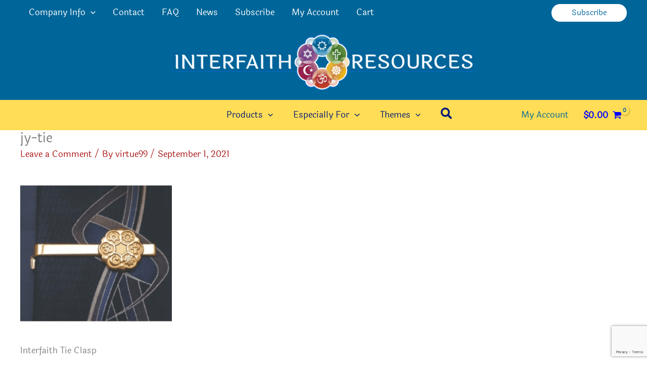

--- FILE ---
content_type: text/html; charset=utf-8
request_url: https://www.google.com/recaptcha/api2/anchor?ar=1&k=6Lc8RJMfAAAAAC6YE3ecUB6c2bn8cYB6KgKFMmLm&co=aHR0cHM6Ly9pbnRlcmZhaXRocmVzb3VyY2VzLmNvbTo0NDM.&hl=en&v=PoyoqOPhxBO7pBk68S4YbpHZ&size=invisible&anchor-ms=20000&execute-ms=30000&cb=mlblmvua3lbb
body_size: 48821
content:
<!DOCTYPE HTML><html dir="ltr" lang="en"><head><meta http-equiv="Content-Type" content="text/html; charset=UTF-8">
<meta http-equiv="X-UA-Compatible" content="IE=edge">
<title>reCAPTCHA</title>
<style type="text/css">
/* cyrillic-ext */
@font-face {
  font-family: 'Roboto';
  font-style: normal;
  font-weight: 400;
  font-stretch: 100%;
  src: url(//fonts.gstatic.com/s/roboto/v48/KFO7CnqEu92Fr1ME7kSn66aGLdTylUAMa3GUBHMdazTgWw.woff2) format('woff2');
  unicode-range: U+0460-052F, U+1C80-1C8A, U+20B4, U+2DE0-2DFF, U+A640-A69F, U+FE2E-FE2F;
}
/* cyrillic */
@font-face {
  font-family: 'Roboto';
  font-style: normal;
  font-weight: 400;
  font-stretch: 100%;
  src: url(//fonts.gstatic.com/s/roboto/v48/KFO7CnqEu92Fr1ME7kSn66aGLdTylUAMa3iUBHMdazTgWw.woff2) format('woff2');
  unicode-range: U+0301, U+0400-045F, U+0490-0491, U+04B0-04B1, U+2116;
}
/* greek-ext */
@font-face {
  font-family: 'Roboto';
  font-style: normal;
  font-weight: 400;
  font-stretch: 100%;
  src: url(//fonts.gstatic.com/s/roboto/v48/KFO7CnqEu92Fr1ME7kSn66aGLdTylUAMa3CUBHMdazTgWw.woff2) format('woff2');
  unicode-range: U+1F00-1FFF;
}
/* greek */
@font-face {
  font-family: 'Roboto';
  font-style: normal;
  font-weight: 400;
  font-stretch: 100%;
  src: url(//fonts.gstatic.com/s/roboto/v48/KFO7CnqEu92Fr1ME7kSn66aGLdTylUAMa3-UBHMdazTgWw.woff2) format('woff2');
  unicode-range: U+0370-0377, U+037A-037F, U+0384-038A, U+038C, U+038E-03A1, U+03A3-03FF;
}
/* math */
@font-face {
  font-family: 'Roboto';
  font-style: normal;
  font-weight: 400;
  font-stretch: 100%;
  src: url(//fonts.gstatic.com/s/roboto/v48/KFO7CnqEu92Fr1ME7kSn66aGLdTylUAMawCUBHMdazTgWw.woff2) format('woff2');
  unicode-range: U+0302-0303, U+0305, U+0307-0308, U+0310, U+0312, U+0315, U+031A, U+0326-0327, U+032C, U+032F-0330, U+0332-0333, U+0338, U+033A, U+0346, U+034D, U+0391-03A1, U+03A3-03A9, U+03B1-03C9, U+03D1, U+03D5-03D6, U+03F0-03F1, U+03F4-03F5, U+2016-2017, U+2034-2038, U+203C, U+2040, U+2043, U+2047, U+2050, U+2057, U+205F, U+2070-2071, U+2074-208E, U+2090-209C, U+20D0-20DC, U+20E1, U+20E5-20EF, U+2100-2112, U+2114-2115, U+2117-2121, U+2123-214F, U+2190, U+2192, U+2194-21AE, U+21B0-21E5, U+21F1-21F2, U+21F4-2211, U+2213-2214, U+2216-22FF, U+2308-230B, U+2310, U+2319, U+231C-2321, U+2336-237A, U+237C, U+2395, U+239B-23B7, U+23D0, U+23DC-23E1, U+2474-2475, U+25AF, U+25B3, U+25B7, U+25BD, U+25C1, U+25CA, U+25CC, U+25FB, U+266D-266F, U+27C0-27FF, U+2900-2AFF, U+2B0E-2B11, U+2B30-2B4C, U+2BFE, U+3030, U+FF5B, U+FF5D, U+1D400-1D7FF, U+1EE00-1EEFF;
}
/* symbols */
@font-face {
  font-family: 'Roboto';
  font-style: normal;
  font-weight: 400;
  font-stretch: 100%;
  src: url(//fonts.gstatic.com/s/roboto/v48/KFO7CnqEu92Fr1ME7kSn66aGLdTylUAMaxKUBHMdazTgWw.woff2) format('woff2');
  unicode-range: U+0001-000C, U+000E-001F, U+007F-009F, U+20DD-20E0, U+20E2-20E4, U+2150-218F, U+2190, U+2192, U+2194-2199, U+21AF, U+21E6-21F0, U+21F3, U+2218-2219, U+2299, U+22C4-22C6, U+2300-243F, U+2440-244A, U+2460-24FF, U+25A0-27BF, U+2800-28FF, U+2921-2922, U+2981, U+29BF, U+29EB, U+2B00-2BFF, U+4DC0-4DFF, U+FFF9-FFFB, U+10140-1018E, U+10190-1019C, U+101A0, U+101D0-101FD, U+102E0-102FB, U+10E60-10E7E, U+1D2C0-1D2D3, U+1D2E0-1D37F, U+1F000-1F0FF, U+1F100-1F1AD, U+1F1E6-1F1FF, U+1F30D-1F30F, U+1F315, U+1F31C, U+1F31E, U+1F320-1F32C, U+1F336, U+1F378, U+1F37D, U+1F382, U+1F393-1F39F, U+1F3A7-1F3A8, U+1F3AC-1F3AF, U+1F3C2, U+1F3C4-1F3C6, U+1F3CA-1F3CE, U+1F3D4-1F3E0, U+1F3ED, U+1F3F1-1F3F3, U+1F3F5-1F3F7, U+1F408, U+1F415, U+1F41F, U+1F426, U+1F43F, U+1F441-1F442, U+1F444, U+1F446-1F449, U+1F44C-1F44E, U+1F453, U+1F46A, U+1F47D, U+1F4A3, U+1F4B0, U+1F4B3, U+1F4B9, U+1F4BB, U+1F4BF, U+1F4C8-1F4CB, U+1F4D6, U+1F4DA, U+1F4DF, U+1F4E3-1F4E6, U+1F4EA-1F4ED, U+1F4F7, U+1F4F9-1F4FB, U+1F4FD-1F4FE, U+1F503, U+1F507-1F50B, U+1F50D, U+1F512-1F513, U+1F53E-1F54A, U+1F54F-1F5FA, U+1F610, U+1F650-1F67F, U+1F687, U+1F68D, U+1F691, U+1F694, U+1F698, U+1F6AD, U+1F6B2, U+1F6B9-1F6BA, U+1F6BC, U+1F6C6-1F6CF, U+1F6D3-1F6D7, U+1F6E0-1F6EA, U+1F6F0-1F6F3, U+1F6F7-1F6FC, U+1F700-1F7FF, U+1F800-1F80B, U+1F810-1F847, U+1F850-1F859, U+1F860-1F887, U+1F890-1F8AD, U+1F8B0-1F8BB, U+1F8C0-1F8C1, U+1F900-1F90B, U+1F93B, U+1F946, U+1F984, U+1F996, U+1F9E9, U+1FA00-1FA6F, U+1FA70-1FA7C, U+1FA80-1FA89, U+1FA8F-1FAC6, U+1FACE-1FADC, U+1FADF-1FAE9, U+1FAF0-1FAF8, U+1FB00-1FBFF;
}
/* vietnamese */
@font-face {
  font-family: 'Roboto';
  font-style: normal;
  font-weight: 400;
  font-stretch: 100%;
  src: url(//fonts.gstatic.com/s/roboto/v48/KFO7CnqEu92Fr1ME7kSn66aGLdTylUAMa3OUBHMdazTgWw.woff2) format('woff2');
  unicode-range: U+0102-0103, U+0110-0111, U+0128-0129, U+0168-0169, U+01A0-01A1, U+01AF-01B0, U+0300-0301, U+0303-0304, U+0308-0309, U+0323, U+0329, U+1EA0-1EF9, U+20AB;
}
/* latin-ext */
@font-face {
  font-family: 'Roboto';
  font-style: normal;
  font-weight: 400;
  font-stretch: 100%;
  src: url(//fonts.gstatic.com/s/roboto/v48/KFO7CnqEu92Fr1ME7kSn66aGLdTylUAMa3KUBHMdazTgWw.woff2) format('woff2');
  unicode-range: U+0100-02BA, U+02BD-02C5, U+02C7-02CC, U+02CE-02D7, U+02DD-02FF, U+0304, U+0308, U+0329, U+1D00-1DBF, U+1E00-1E9F, U+1EF2-1EFF, U+2020, U+20A0-20AB, U+20AD-20C0, U+2113, U+2C60-2C7F, U+A720-A7FF;
}
/* latin */
@font-face {
  font-family: 'Roboto';
  font-style: normal;
  font-weight: 400;
  font-stretch: 100%;
  src: url(//fonts.gstatic.com/s/roboto/v48/KFO7CnqEu92Fr1ME7kSn66aGLdTylUAMa3yUBHMdazQ.woff2) format('woff2');
  unicode-range: U+0000-00FF, U+0131, U+0152-0153, U+02BB-02BC, U+02C6, U+02DA, U+02DC, U+0304, U+0308, U+0329, U+2000-206F, U+20AC, U+2122, U+2191, U+2193, U+2212, U+2215, U+FEFF, U+FFFD;
}
/* cyrillic-ext */
@font-face {
  font-family: 'Roboto';
  font-style: normal;
  font-weight: 500;
  font-stretch: 100%;
  src: url(//fonts.gstatic.com/s/roboto/v48/KFO7CnqEu92Fr1ME7kSn66aGLdTylUAMa3GUBHMdazTgWw.woff2) format('woff2');
  unicode-range: U+0460-052F, U+1C80-1C8A, U+20B4, U+2DE0-2DFF, U+A640-A69F, U+FE2E-FE2F;
}
/* cyrillic */
@font-face {
  font-family: 'Roboto';
  font-style: normal;
  font-weight: 500;
  font-stretch: 100%;
  src: url(//fonts.gstatic.com/s/roboto/v48/KFO7CnqEu92Fr1ME7kSn66aGLdTylUAMa3iUBHMdazTgWw.woff2) format('woff2');
  unicode-range: U+0301, U+0400-045F, U+0490-0491, U+04B0-04B1, U+2116;
}
/* greek-ext */
@font-face {
  font-family: 'Roboto';
  font-style: normal;
  font-weight: 500;
  font-stretch: 100%;
  src: url(//fonts.gstatic.com/s/roboto/v48/KFO7CnqEu92Fr1ME7kSn66aGLdTylUAMa3CUBHMdazTgWw.woff2) format('woff2');
  unicode-range: U+1F00-1FFF;
}
/* greek */
@font-face {
  font-family: 'Roboto';
  font-style: normal;
  font-weight: 500;
  font-stretch: 100%;
  src: url(//fonts.gstatic.com/s/roboto/v48/KFO7CnqEu92Fr1ME7kSn66aGLdTylUAMa3-UBHMdazTgWw.woff2) format('woff2');
  unicode-range: U+0370-0377, U+037A-037F, U+0384-038A, U+038C, U+038E-03A1, U+03A3-03FF;
}
/* math */
@font-face {
  font-family: 'Roboto';
  font-style: normal;
  font-weight: 500;
  font-stretch: 100%;
  src: url(//fonts.gstatic.com/s/roboto/v48/KFO7CnqEu92Fr1ME7kSn66aGLdTylUAMawCUBHMdazTgWw.woff2) format('woff2');
  unicode-range: U+0302-0303, U+0305, U+0307-0308, U+0310, U+0312, U+0315, U+031A, U+0326-0327, U+032C, U+032F-0330, U+0332-0333, U+0338, U+033A, U+0346, U+034D, U+0391-03A1, U+03A3-03A9, U+03B1-03C9, U+03D1, U+03D5-03D6, U+03F0-03F1, U+03F4-03F5, U+2016-2017, U+2034-2038, U+203C, U+2040, U+2043, U+2047, U+2050, U+2057, U+205F, U+2070-2071, U+2074-208E, U+2090-209C, U+20D0-20DC, U+20E1, U+20E5-20EF, U+2100-2112, U+2114-2115, U+2117-2121, U+2123-214F, U+2190, U+2192, U+2194-21AE, U+21B0-21E5, U+21F1-21F2, U+21F4-2211, U+2213-2214, U+2216-22FF, U+2308-230B, U+2310, U+2319, U+231C-2321, U+2336-237A, U+237C, U+2395, U+239B-23B7, U+23D0, U+23DC-23E1, U+2474-2475, U+25AF, U+25B3, U+25B7, U+25BD, U+25C1, U+25CA, U+25CC, U+25FB, U+266D-266F, U+27C0-27FF, U+2900-2AFF, U+2B0E-2B11, U+2B30-2B4C, U+2BFE, U+3030, U+FF5B, U+FF5D, U+1D400-1D7FF, U+1EE00-1EEFF;
}
/* symbols */
@font-face {
  font-family: 'Roboto';
  font-style: normal;
  font-weight: 500;
  font-stretch: 100%;
  src: url(//fonts.gstatic.com/s/roboto/v48/KFO7CnqEu92Fr1ME7kSn66aGLdTylUAMaxKUBHMdazTgWw.woff2) format('woff2');
  unicode-range: U+0001-000C, U+000E-001F, U+007F-009F, U+20DD-20E0, U+20E2-20E4, U+2150-218F, U+2190, U+2192, U+2194-2199, U+21AF, U+21E6-21F0, U+21F3, U+2218-2219, U+2299, U+22C4-22C6, U+2300-243F, U+2440-244A, U+2460-24FF, U+25A0-27BF, U+2800-28FF, U+2921-2922, U+2981, U+29BF, U+29EB, U+2B00-2BFF, U+4DC0-4DFF, U+FFF9-FFFB, U+10140-1018E, U+10190-1019C, U+101A0, U+101D0-101FD, U+102E0-102FB, U+10E60-10E7E, U+1D2C0-1D2D3, U+1D2E0-1D37F, U+1F000-1F0FF, U+1F100-1F1AD, U+1F1E6-1F1FF, U+1F30D-1F30F, U+1F315, U+1F31C, U+1F31E, U+1F320-1F32C, U+1F336, U+1F378, U+1F37D, U+1F382, U+1F393-1F39F, U+1F3A7-1F3A8, U+1F3AC-1F3AF, U+1F3C2, U+1F3C4-1F3C6, U+1F3CA-1F3CE, U+1F3D4-1F3E0, U+1F3ED, U+1F3F1-1F3F3, U+1F3F5-1F3F7, U+1F408, U+1F415, U+1F41F, U+1F426, U+1F43F, U+1F441-1F442, U+1F444, U+1F446-1F449, U+1F44C-1F44E, U+1F453, U+1F46A, U+1F47D, U+1F4A3, U+1F4B0, U+1F4B3, U+1F4B9, U+1F4BB, U+1F4BF, U+1F4C8-1F4CB, U+1F4D6, U+1F4DA, U+1F4DF, U+1F4E3-1F4E6, U+1F4EA-1F4ED, U+1F4F7, U+1F4F9-1F4FB, U+1F4FD-1F4FE, U+1F503, U+1F507-1F50B, U+1F50D, U+1F512-1F513, U+1F53E-1F54A, U+1F54F-1F5FA, U+1F610, U+1F650-1F67F, U+1F687, U+1F68D, U+1F691, U+1F694, U+1F698, U+1F6AD, U+1F6B2, U+1F6B9-1F6BA, U+1F6BC, U+1F6C6-1F6CF, U+1F6D3-1F6D7, U+1F6E0-1F6EA, U+1F6F0-1F6F3, U+1F6F7-1F6FC, U+1F700-1F7FF, U+1F800-1F80B, U+1F810-1F847, U+1F850-1F859, U+1F860-1F887, U+1F890-1F8AD, U+1F8B0-1F8BB, U+1F8C0-1F8C1, U+1F900-1F90B, U+1F93B, U+1F946, U+1F984, U+1F996, U+1F9E9, U+1FA00-1FA6F, U+1FA70-1FA7C, U+1FA80-1FA89, U+1FA8F-1FAC6, U+1FACE-1FADC, U+1FADF-1FAE9, U+1FAF0-1FAF8, U+1FB00-1FBFF;
}
/* vietnamese */
@font-face {
  font-family: 'Roboto';
  font-style: normal;
  font-weight: 500;
  font-stretch: 100%;
  src: url(//fonts.gstatic.com/s/roboto/v48/KFO7CnqEu92Fr1ME7kSn66aGLdTylUAMa3OUBHMdazTgWw.woff2) format('woff2');
  unicode-range: U+0102-0103, U+0110-0111, U+0128-0129, U+0168-0169, U+01A0-01A1, U+01AF-01B0, U+0300-0301, U+0303-0304, U+0308-0309, U+0323, U+0329, U+1EA0-1EF9, U+20AB;
}
/* latin-ext */
@font-face {
  font-family: 'Roboto';
  font-style: normal;
  font-weight: 500;
  font-stretch: 100%;
  src: url(//fonts.gstatic.com/s/roboto/v48/KFO7CnqEu92Fr1ME7kSn66aGLdTylUAMa3KUBHMdazTgWw.woff2) format('woff2');
  unicode-range: U+0100-02BA, U+02BD-02C5, U+02C7-02CC, U+02CE-02D7, U+02DD-02FF, U+0304, U+0308, U+0329, U+1D00-1DBF, U+1E00-1E9F, U+1EF2-1EFF, U+2020, U+20A0-20AB, U+20AD-20C0, U+2113, U+2C60-2C7F, U+A720-A7FF;
}
/* latin */
@font-face {
  font-family: 'Roboto';
  font-style: normal;
  font-weight: 500;
  font-stretch: 100%;
  src: url(//fonts.gstatic.com/s/roboto/v48/KFO7CnqEu92Fr1ME7kSn66aGLdTylUAMa3yUBHMdazQ.woff2) format('woff2');
  unicode-range: U+0000-00FF, U+0131, U+0152-0153, U+02BB-02BC, U+02C6, U+02DA, U+02DC, U+0304, U+0308, U+0329, U+2000-206F, U+20AC, U+2122, U+2191, U+2193, U+2212, U+2215, U+FEFF, U+FFFD;
}
/* cyrillic-ext */
@font-face {
  font-family: 'Roboto';
  font-style: normal;
  font-weight: 900;
  font-stretch: 100%;
  src: url(//fonts.gstatic.com/s/roboto/v48/KFO7CnqEu92Fr1ME7kSn66aGLdTylUAMa3GUBHMdazTgWw.woff2) format('woff2');
  unicode-range: U+0460-052F, U+1C80-1C8A, U+20B4, U+2DE0-2DFF, U+A640-A69F, U+FE2E-FE2F;
}
/* cyrillic */
@font-face {
  font-family: 'Roboto';
  font-style: normal;
  font-weight: 900;
  font-stretch: 100%;
  src: url(//fonts.gstatic.com/s/roboto/v48/KFO7CnqEu92Fr1ME7kSn66aGLdTylUAMa3iUBHMdazTgWw.woff2) format('woff2');
  unicode-range: U+0301, U+0400-045F, U+0490-0491, U+04B0-04B1, U+2116;
}
/* greek-ext */
@font-face {
  font-family: 'Roboto';
  font-style: normal;
  font-weight: 900;
  font-stretch: 100%;
  src: url(//fonts.gstatic.com/s/roboto/v48/KFO7CnqEu92Fr1ME7kSn66aGLdTylUAMa3CUBHMdazTgWw.woff2) format('woff2');
  unicode-range: U+1F00-1FFF;
}
/* greek */
@font-face {
  font-family: 'Roboto';
  font-style: normal;
  font-weight: 900;
  font-stretch: 100%;
  src: url(//fonts.gstatic.com/s/roboto/v48/KFO7CnqEu92Fr1ME7kSn66aGLdTylUAMa3-UBHMdazTgWw.woff2) format('woff2');
  unicode-range: U+0370-0377, U+037A-037F, U+0384-038A, U+038C, U+038E-03A1, U+03A3-03FF;
}
/* math */
@font-face {
  font-family: 'Roboto';
  font-style: normal;
  font-weight: 900;
  font-stretch: 100%;
  src: url(//fonts.gstatic.com/s/roboto/v48/KFO7CnqEu92Fr1ME7kSn66aGLdTylUAMawCUBHMdazTgWw.woff2) format('woff2');
  unicode-range: U+0302-0303, U+0305, U+0307-0308, U+0310, U+0312, U+0315, U+031A, U+0326-0327, U+032C, U+032F-0330, U+0332-0333, U+0338, U+033A, U+0346, U+034D, U+0391-03A1, U+03A3-03A9, U+03B1-03C9, U+03D1, U+03D5-03D6, U+03F0-03F1, U+03F4-03F5, U+2016-2017, U+2034-2038, U+203C, U+2040, U+2043, U+2047, U+2050, U+2057, U+205F, U+2070-2071, U+2074-208E, U+2090-209C, U+20D0-20DC, U+20E1, U+20E5-20EF, U+2100-2112, U+2114-2115, U+2117-2121, U+2123-214F, U+2190, U+2192, U+2194-21AE, U+21B0-21E5, U+21F1-21F2, U+21F4-2211, U+2213-2214, U+2216-22FF, U+2308-230B, U+2310, U+2319, U+231C-2321, U+2336-237A, U+237C, U+2395, U+239B-23B7, U+23D0, U+23DC-23E1, U+2474-2475, U+25AF, U+25B3, U+25B7, U+25BD, U+25C1, U+25CA, U+25CC, U+25FB, U+266D-266F, U+27C0-27FF, U+2900-2AFF, U+2B0E-2B11, U+2B30-2B4C, U+2BFE, U+3030, U+FF5B, U+FF5D, U+1D400-1D7FF, U+1EE00-1EEFF;
}
/* symbols */
@font-face {
  font-family: 'Roboto';
  font-style: normal;
  font-weight: 900;
  font-stretch: 100%;
  src: url(//fonts.gstatic.com/s/roboto/v48/KFO7CnqEu92Fr1ME7kSn66aGLdTylUAMaxKUBHMdazTgWw.woff2) format('woff2');
  unicode-range: U+0001-000C, U+000E-001F, U+007F-009F, U+20DD-20E0, U+20E2-20E4, U+2150-218F, U+2190, U+2192, U+2194-2199, U+21AF, U+21E6-21F0, U+21F3, U+2218-2219, U+2299, U+22C4-22C6, U+2300-243F, U+2440-244A, U+2460-24FF, U+25A0-27BF, U+2800-28FF, U+2921-2922, U+2981, U+29BF, U+29EB, U+2B00-2BFF, U+4DC0-4DFF, U+FFF9-FFFB, U+10140-1018E, U+10190-1019C, U+101A0, U+101D0-101FD, U+102E0-102FB, U+10E60-10E7E, U+1D2C0-1D2D3, U+1D2E0-1D37F, U+1F000-1F0FF, U+1F100-1F1AD, U+1F1E6-1F1FF, U+1F30D-1F30F, U+1F315, U+1F31C, U+1F31E, U+1F320-1F32C, U+1F336, U+1F378, U+1F37D, U+1F382, U+1F393-1F39F, U+1F3A7-1F3A8, U+1F3AC-1F3AF, U+1F3C2, U+1F3C4-1F3C6, U+1F3CA-1F3CE, U+1F3D4-1F3E0, U+1F3ED, U+1F3F1-1F3F3, U+1F3F5-1F3F7, U+1F408, U+1F415, U+1F41F, U+1F426, U+1F43F, U+1F441-1F442, U+1F444, U+1F446-1F449, U+1F44C-1F44E, U+1F453, U+1F46A, U+1F47D, U+1F4A3, U+1F4B0, U+1F4B3, U+1F4B9, U+1F4BB, U+1F4BF, U+1F4C8-1F4CB, U+1F4D6, U+1F4DA, U+1F4DF, U+1F4E3-1F4E6, U+1F4EA-1F4ED, U+1F4F7, U+1F4F9-1F4FB, U+1F4FD-1F4FE, U+1F503, U+1F507-1F50B, U+1F50D, U+1F512-1F513, U+1F53E-1F54A, U+1F54F-1F5FA, U+1F610, U+1F650-1F67F, U+1F687, U+1F68D, U+1F691, U+1F694, U+1F698, U+1F6AD, U+1F6B2, U+1F6B9-1F6BA, U+1F6BC, U+1F6C6-1F6CF, U+1F6D3-1F6D7, U+1F6E0-1F6EA, U+1F6F0-1F6F3, U+1F6F7-1F6FC, U+1F700-1F7FF, U+1F800-1F80B, U+1F810-1F847, U+1F850-1F859, U+1F860-1F887, U+1F890-1F8AD, U+1F8B0-1F8BB, U+1F8C0-1F8C1, U+1F900-1F90B, U+1F93B, U+1F946, U+1F984, U+1F996, U+1F9E9, U+1FA00-1FA6F, U+1FA70-1FA7C, U+1FA80-1FA89, U+1FA8F-1FAC6, U+1FACE-1FADC, U+1FADF-1FAE9, U+1FAF0-1FAF8, U+1FB00-1FBFF;
}
/* vietnamese */
@font-face {
  font-family: 'Roboto';
  font-style: normal;
  font-weight: 900;
  font-stretch: 100%;
  src: url(//fonts.gstatic.com/s/roboto/v48/KFO7CnqEu92Fr1ME7kSn66aGLdTylUAMa3OUBHMdazTgWw.woff2) format('woff2');
  unicode-range: U+0102-0103, U+0110-0111, U+0128-0129, U+0168-0169, U+01A0-01A1, U+01AF-01B0, U+0300-0301, U+0303-0304, U+0308-0309, U+0323, U+0329, U+1EA0-1EF9, U+20AB;
}
/* latin-ext */
@font-face {
  font-family: 'Roboto';
  font-style: normal;
  font-weight: 900;
  font-stretch: 100%;
  src: url(//fonts.gstatic.com/s/roboto/v48/KFO7CnqEu92Fr1ME7kSn66aGLdTylUAMa3KUBHMdazTgWw.woff2) format('woff2');
  unicode-range: U+0100-02BA, U+02BD-02C5, U+02C7-02CC, U+02CE-02D7, U+02DD-02FF, U+0304, U+0308, U+0329, U+1D00-1DBF, U+1E00-1E9F, U+1EF2-1EFF, U+2020, U+20A0-20AB, U+20AD-20C0, U+2113, U+2C60-2C7F, U+A720-A7FF;
}
/* latin */
@font-face {
  font-family: 'Roboto';
  font-style: normal;
  font-weight: 900;
  font-stretch: 100%;
  src: url(//fonts.gstatic.com/s/roboto/v48/KFO7CnqEu92Fr1ME7kSn66aGLdTylUAMa3yUBHMdazQ.woff2) format('woff2');
  unicode-range: U+0000-00FF, U+0131, U+0152-0153, U+02BB-02BC, U+02C6, U+02DA, U+02DC, U+0304, U+0308, U+0329, U+2000-206F, U+20AC, U+2122, U+2191, U+2193, U+2212, U+2215, U+FEFF, U+FFFD;
}

</style>
<link rel="stylesheet" type="text/css" href="https://www.gstatic.com/recaptcha/releases/PoyoqOPhxBO7pBk68S4YbpHZ/styles__ltr.css">
<script nonce="X7k9nkhM1gindrmsHj5LsQ" type="text/javascript">window['__recaptcha_api'] = 'https://www.google.com/recaptcha/api2/';</script>
<script type="text/javascript" src="https://www.gstatic.com/recaptcha/releases/PoyoqOPhxBO7pBk68S4YbpHZ/recaptcha__en.js" nonce="X7k9nkhM1gindrmsHj5LsQ">
      
    </script></head>
<body><div id="rc-anchor-alert" class="rc-anchor-alert"></div>
<input type="hidden" id="recaptcha-token" value="[base64]">
<script type="text/javascript" nonce="X7k9nkhM1gindrmsHj5LsQ">
      recaptcha.anchor.Main.init("[\x22ainput\x22,[\x22bgdata\x22,\x22\x22,\[base64]/[base64]/[base64]/bmV3IHJbeF0oY1swXSk6RT09Mj9uZXcgclt4XShjWzBdLGNbMV0pOkU9PTM/bmV3IHJbeF0oY1swXSxjWzFdLGNbMl0pOkU9PTQ/[base64]/[base64]/[base64]/[base64]/[base64]/[base64]/[base64]/[base64]\x22,\[base64]\x22,\[base64]/Dvh/DlVnCm1Q0Y8Ouw4M4wpNHwrJ1SkfCusOURmchH8K1TG4kwpoTGn/CpcKywr8/ecOTwpAzwq/DmcK4w6A3w6PCpx3Cm8OrwrMgw7bDisKcwqt4wqEvVsKqIcKXKD5LwrPDssOJw6TDo2DDnAAhwrDDlnk0B8OKHk4/w7sfwpFyOQzDqlpww7JSwpnCisKNwpbComd2M8KMw7HCvMKMKcOgLcO5w5E8wqbCrMO6XcOVbcOlUMKGfgfCpQlEw4PDlsKyw7bDuRDCncOww5pVEnzDn1lvw69yZkfCiRvDncOmVHlyS8KHEsK+wo/[base64]/Cp23Ci1XDnMOUJ8K7w7LDoBLDgMKASDXDhwR+w7YpWcKswozDn8OZA8OlwovCuMK3O0HCnmnCsznCpHvDkwcww5A7fcOgSMKsw4o+ccKHwonCucKuw44vEVzDnMOJBkJ/[base64]/[base64]/[base64]/wp/DjQLCkcOMR8KhX8KQw4bCj0vDtlVyw4nCg8KNw5EJwoIxw67DqMOzfSLCmEtPOnvCtzHCog3CuykWBR3Cs8K7ORxhwoHCvmLDo8OLHcKCT2JbRsKcdsKYw7/Do3rCpcKRS8OTw4fCkcOSw5tgJwXCi8KPw68Kw7TDiMOYH8KdSsKUwpXDjMOTwpI1f8K0YcKCcMOywqEYw5d3R0JIWBbCk8KrOEHDu8Oqw6Niw6nCmsOtSmLDrg1ywqTCmzkGNAojDcKndsKxRHROw4XDj31Bw5bDnShUDMKdak/DqMODwoZiwqVlwosNw4/ChsKfwq/DhxLCmApFw55yUMOrV2nCucOBPMO2SS7DpQkCw5/Cuk7CocOVw47CjlNlGCDCgsKGw6tFScKjwohpwpbDtBHDvBohw5Uzw4MOwpbDpBBEw6AmJcKuViV8eA7DtsOHSCHCisOxwpptwqNOw5/CgMOWw4MYX8O/w4oEVBfDkcKew7kbwrsPScOXwqlnJcKJwo/CokjDqFTCh8OqwqF4SVsEw6hcX8KSVFMowrcrOMK0wqbCrEZlG8K9acKfUMKeOcOWHT/[base64]/w4fDvsK4wrBgwodGMhzCnmfCkDliw5bDjnkZdFnCrGVwDjAww5DDm8K6w49ww47Cp8OHJsO+QcKSDsKGB05+w4DDsTTCgA/Dli/[base64]/[base64]/GCzDq8OWwojDosORwrAkccO3FR/[base64]/w5TCmsKpPsO+wp9Rw5LCgzbCqMKWwrTDmMKHwolqwqFTf1JMwrQIL8OYF8Oiwr1vwo3CpMOYw75mIynCmsKJw4PCpgLCpMO6J8KLwqjCkMOow6HCh8Kvw5rCmmk5KWBkXMOcbjfDhB/CkEQSU184SsO8w7DDuMKCV8K/w50aC8OLOMKgwqEnwoZLQMKIw5wowqLCnFtoeUEbwpnCnXrDvsKMGVLCosKIwp0/wojDrSPDnwMZw65ZHMKxwpwkw44jPmDDjcKNw6Nww6XDkA3ClClXPn/[base64]/Ci8OzZSd1wr3CrcO6w7h4wojCj8OwwrXClMKfAFHCk03CqlHDpwPCnMKsK2jDlXQARcO3w6QQLcOmdMO8w4k+w4HDllHDtgs/[base64]/DncObXHxSb8OgEsO7THfDr8K6GDFMw40REMK5R8K5FFRNN8OGwpHDoVl0woY8wqrCl3LCtBTCjScXZXLDuMODwrHCtsOKNkTChsOScgwxLWMlw47CjcKnQcKvMA/CvsOyRBNsch8vwr05cMKUwp7CscORwqtMX8OYEDYXwovCo39FUsKbw7DCh1piEC49wqvDhsOHM8Oww7fCtwFWGsKdZ27Dhn7CgWpew4IBF8OIfMO3w5rCvz/DonIZD8O/wphkYMOcw6HDscKVw6RJNWIBwqDClsOGfCBuRgfCoz8tQMOEecKtJ31vw7XCoS7Dt8K/LsKxW8K8ZMOQS8KKCsOIwr1Zw45AIQLCkyAXK0fDpADDiDQnwrkeDwptewMlNA7Dr8Kya8OMDMK6w5LDpxHCuifDtMOPw5nDh21Cw43CgMOlw5ExJ8KENcK7wrbCvznCrTfDnBcmZ8KxcnvCuR5/NcKZw5s4w5R0ScK6PTITw7LCuwtzbSwww4TDrsK7Cj/DjMO3wrzDksOqw6E2KXxpwr7CjMKyw4VeC8KBw47DjsKdD8KHw7/[base64]/A8ONOibCiMK/w4/DtnnDrsOqw6AXwrwCwrAQw4vCsxMzesKpXUcnHsKfw4R6OTopwoXDlR3DkWISw53DmlPDgFnCu01+w5kzwrjDm0VqNUbDtkPCkcKrw5NEw7t3P8K2w5DCnV/Co8OWwp1/w6vDjsOpw4jCoSfDrMKFw7AebcOENzLDvMOvw54kTjhZwptYCcO/w53Cg0bDmsKPwoDCtkbDp8OxfX/[base64]/[base64]/LW7DksKrYXvDkTLDtMOiLQHCswDDjcK1w5gtQcOwGXlfw5V1w43CncK/w4RHFSIJwqLDu8KqesKWwp/Dh8KuwrgkwpwYbgNLFFzDmcO/cTvDscO7wrHDmznCjzDCjsKUD8K5w7FZwrDCuF5PGhogw77CgwPDmcKnw63CozcXwpEawqIYRsKww5XDl8OQMcOgwoh+w48hw5gTXBRJDAfDjXLCm1LCtMOeBsK0Wgogw7E0FMOxQlN7w5HDrcKcXU3CqMKHElhjFcKXScOjaRPDgk9LwppzEy/[base64]/CujQGB8Oxw4/Cm8Kawr8Nw442w4BPwrnDkcOsBcOnJsONw74Qw4QYNcKoJUozw5fDsRMEw73Dum0sw6zDkhTDjwoKw4rCj8Kiw59TCD3DmsO1wqEeFMO4YcK7woohFcOHdmZ6alXDhcK7U8ODBMKoaBV3UsK8K8K8cxd/OjHCt8OZwoVdHcOfUH9LGU4lwr/CncOtbDjDrjnCpXfCggHCl8KHwrIZJcO6wrTCkwjCvcOuaAvDvgwBXBZ+U8KlbcKlazTDuXcGw7UbADHDpcK3wojDlMOJCTovw5TDn0x8TQbCgsKiwrLDtMKZw7rDjcOWw6fDh8Okw4ZJKWrDqsK1F2p/[base64]/CkCMJw60SNkBDwqfCmzBhw7TDo8OMdsOywoXCpDrCvn4rw6/DphpeS2dDEVfDpzxdLcKPdSvDusKjwpBeYXJfwpkmw70fUwjCgsKffkNAPGkUwqvCtsO1ESTDs0TDumNEa8OLU8KAwqgxwqHCg8Oaw5jCn8ODw7M3EcKWwqxsNsKlw4HDuEbDm8KPwpvCtEZgw5XCjk/CsXTCo8OReBTDqE5qw7LCgwEww7nCo8Oyw5jDuWrCvcOew5YDwoPCmnvDvsKwJQF+w7nDtDrCvsKxWcKiOsOtLwLDqGIrLsOJKMOBIE3CtMO6w5E1H2zDkFd2esKYw7LDj8K4HMOiZ8K4MsK1w4jCkE/DoQrDssKvbMK+w51TwrXDpDs6XU3DqxXCmVxzSFF/wqTDi0DCvsOGdT7CuMKLQcKfFsKAU37CrcKKwqnDrsOsLz/CjX7DmGsWw5/CgcOVw4DClsKZwp51ZSDClsKjw7JdNsOQw6zDsQ/[base64]/Dt8O6BxbDrHXDrSTDtcK7TgQSw7jCn8KRUQfDmsKOYMK9wrJGVcO3wrhpHH9zQhwBwovCssOSc8K8w6PDmMO9ZcOnw51EMcO8DU3CuDzDjWvCm8KWwoHChwRHwqpGFsK5FMKlFMOGL8OGWQbDksOXwpAJIxjDoy9Ow5jCogpRw5xraGNOw5ohw7V/[base64]/[base64]/Ch8K8JcKIwrhFw4/CrMOdDUo6OMKXI8OEw5vCslDCiMKFw7DDuMObJMOZwp7DsMKsCTXCgcKYFMOBwq87CB8lH8OKw7RaeMOww4nClz3DiMKMahDDlzbDhsK0DsKww5rDjsK0w600w4kawr0uw6ZSwpDDnVwVw6nDjMKEMm1dw4psw55Yw4dqw5RcLcO5wqPDoCMDA8OQf8OGw7/[base64]/CoQ3DkmvDjiLCssOmwrnDmcKAw4cLwo7DgVPDr8KSJQRXw58BwonDmsOAwrjCn8OCwqdNwrXDk8O4AmLCs2/ClXhkM8O0W8OWNT58LSTDvnMbw5UYwoLDtkoMwqB1w7dcBQ/DnsK3wovDlcOgZcOmQcOcLwLDpWrCoxTCucOLLyfCm8KyDWwlwqXCm0LCrcKHwqXDmwrDlSoMwrx+dcKZTE83w5kOBx3Dn8O8w6Vkwo9sXhXCql5mw5Z3wr3CsXjCo8KKw6J3AybDhQDCv8KKV8KRw6low4cbKsOFw57ChFfCug/DrMOSOcO9SXDDqDQoOsOaDwECw5rCksOYUAPDmcKNw4dMaH3DrMKuw7LDrcKnw6F4NwvCiAXCsMO2NzN/BsKAQ8KUw5DCtMKcNVI5w5wkwpHCjcOjacOpWsKBwpYzUFnDhT9JdcO0wpIIw4nDgMKwEMKSw7rCsTtjXjnDp8KHw77DqiXChMO6PMOfCMO0XnPDgsKrwpnClcOswq/DoMKBDCjDqBdMwpswLsKdCMOibRnDnXcuc0RXwqvCsRRdCDRYI8KLJcKIw7sgwqJAccKnAzLDiRjCsMKdVVbDvRB8AsK4wpbCtSjDtMKgw6A8WR3CjcO0wr3DsUYIw53DukTDvMK8w5HCsj/DlVXDn8Kfw559GcOsL8K5w716elDCmRcJasOrw6s+wqfDiWPDjkPDoMOxwobDlkTCsMKAw4LDr8K/F3hQOMKAwpXCt8OKV1zChVLCk8KhBFjDqsKzCcOXw6bDiiDDiMO8wrLDoBdyw45bw4jCncOmwqvCoGxVexbDhVjDosKwP8KqOAdhFA9wVMKawooRwpnCpmUTw6dSwplrEGR1wr4AShnCgEzDoBl/wplkw7rCusKLIcK7ASoxwqfCv8OoJQBcwohQw7F4Xx/DtMO8w5cOHMOywqXDpmd8FcO2w6/DomV1w78xUMOeT1XCtXrCgMOQw75yw7HCisKGw7rCv8O4UCvDksKcwpA1MMOhw6/[base64]/Ch8KGQinCoTprIsOcwpjDnnfDh8OkwqVLwoFFCEpzFiEBwonDncKZwp8cFm7DhULDtcOAw7PCijXDrcO3IzvDvsK3P8KLRMK3wqDChCfCscKIwp7CnAjDn8KMw4TDt8OFwqlDw54BX8OZWgDCusKdwqXCr2zCiMOJw77DnxEdOsOqwqjDkw3DtmXCicKyPnDDpB/DjcOVa1vCo3Bod8KjwozDoio/bQzCtsKqw4wXUnQpwqXDkgXDrn90AndDw6PCjA0abmF/MSbDuXx1w4zDvnDCvzfDu8KQwo3DmFMewo5MYcK1w4nCoMKuw4nDtB9Uw491w7nDv8K2QkU+wozDssOUwoPCvAPCgsOCFxd9wqlLTwhKw7bDpAkAw45/w5RAcMOlaXwfwr5LN8O4w68HMMKMwrvDvsO8wqQUw5rDnsORG8OHw7HDu8KSFcO0YMKow4YuwqXDjxNbNW/[base64]/worCtsOZw4hYCsKewoVkwozCsnvChsKfwpfCpGASw7ZCwrzCtAXCuMK/wq5VecO7wo3CqcOIXTrCpDxpwo/CvEh9e8OfwpccG3rDisKRBWfCtcOgUMK2OsORJMKcDFjChcO/wqnCv8K2w6DCpRYHw4Bcw4xpwrEuScKywpM6PnrCtMO/OWvCrBh8BSAHERHDuMORwpnCsMOyw6zDs2TDg00+Jm7DmjspE8Kmwp3DsMOfwovCosOBIsO9Rg7DucKfw40bw65JAMOjdsObS8K5wpdVB0tga8KBR8OEw7DCmWdiYnDDtMOtOx4+d8O/bsKHJiJ/A8KpwoJ5w5JOL2nCiVIWwrTCpTtQfSsZw6nDksK8woAKEnLDu8OLwqcYcg4Kw75Mw5VZHcK9UT/[base64]/DksKcWcKUTMOXwqPDuD1dXcKiLHHCiMKhYcO/wqNLwqlmwqdXJMKfwqB/[base64]/CisO2w7lbe3zCgiR6KmJUwrhxJsKbw6Bowq5Ow5vDscKrbsO0KzPChVjDvUHCoMKoWkMJwo3CscOIVGTDpVkQwq/CrcKkw7vDmGoRwrYxWmDCvMOUwppcwr0uwqU6wqnCoAnDi8O9QwvDkV41HAjDqcO7wqnCqcKFTnNHw5nDsMOdwrplw4M/[base64]/Cg8OnRsOPVMKoBMOMMcOPV8KvM8ORw7DCgQkzZcOCSUktwqXCuxXClcKqwqjCkmPCuB4jw6piwpXCgF1ZwpXDocK8wp/[base64]/DvcOpw7zCr8OwTUx+wp8BMcKywooDwqoDeMKIw6PCqUMXw7hLwojDnCZ+w55qwpPDoDHDi0PCs8OSw6HDgMKsNsO5wqLCilkMwowTw5NKwqhUScO7w5hzCEt6CiDDjmvCkcOhw7LCmDLDgcKfXAjDjcK9w4LCqsOzw53CssKzw7Qiwp4+w61KbRBMw5plw549w7/CpgnCiSBuJXUsw4fDtDIrw7DDhcO8w5DDozo9MMOlw5ANw67DvsOrZMOZET7Ckj/Dp2nCuTgPw7Jjwr/CsBRxecOlVcK2cMK9w45jOH5lGjHDjMKybEouwpnCnnTCtDfCusORZ8ODw7wrwphpwrY/w7jCrQDCn0NSVAIVbkvDgibDmB/CoBxuGMOcwotZw4zDvmfCpsOTwpbDlsKyXmrCo8KmwrM9wonCucKjwqwufsKVWMOGw7rCvsOwwrZew5YbLcKMwqPCg8KBAMKww5kIPcKIwr1JQTfDjzPCs8OHd8OEacOgw6/[base64]/[base64]/CucKpw6jCgncJw5tJBB7DlzvCm8KQYMOcwozDki7Cn8OpwokVwpAqwrhPDX7CjlUJKMO1wpcgeFPDnsKSwotmw78MMcKqeMKJYg9Sw7cUwr9/[base64]/CrxLCocKNwr/[base64]/DlUJTPkvCjMOwW8ORwoZ/I8Kpw5vDr8Okwp3CtsKAwoXCuhfCvMO+G8KbIsKoY8OywqM9KcONwrsnw6tOw71JcmjDn8KVHcOfDirDu8KNw7bDhUIywqUSKXEEwpLDnDHCpcKBw5QfwohaJXjCosO9VcOwTxQhOcOQw43Djm/DhHDCrsKBcMKVw7Rhw4zCgxs2w6MKw7DDv8O5Smc7w5pLUcKqFMOgOjVew4/[base64]/[base64]/wpJ0PMKMw5RVeA/DucKwcsOSw7p2wr4cGsKmwozDsMO4wqLCocO6RjU3fnRvwoc6dEnCkU19w4zCnU4lUF/DmcOjNRwnGF3DrcODw60+w57DrVTDu33DnnvClsOedGsJGlEcGV8sSsO+w4drLw4jacKmQMOPGcOmw7tnUwoYVS15wrvCssODRH05GD7DrsKYw7wmw7vDsldkw5sDBTFiQMO/wqgGGMOWZVlPw7vDscKBwpZNw50Dw4pyC8O0w7PCh8KFDsORY39gwqPCpMOpw6/[base64]/DuhLDusKZaCfCtBzCoFJebMONw5gVw6jCj8Kjwppfw4x6w4YSKUwRLTwOEBPClsKIbsKNdig9E8Ocwp0jXMONwrE/csOKAH9qwpdxVsKawpHCpMKsST9TwoRGw5vCgwjCscKYw4NnYQ/CucKlwrHCkixsFsKMwq7DlGjDhMKAw5A8w4h4Em3CjMK9w7rDrnjClsK/VMKFEQwowq/CqjE8Xycaw5BZw5HClsOcwrbDosOkwoPDg2rCncKIwqIZw4c+w6hiA8Kyw7zCo0TCi1XCkR5wHcKWH8KRDm4Xw4MRSsOmwosMwpdZVsKuw4MAwrhXWsOmwrxaA8O3GsORw6wWw6wDMMOawrpcRjhLWWV2w4k5ITTDpG9YwqPCvR/DnMKEIQzCs8KOwqzCgMOkwoAewq11Jh9mGjFXAMOow7w9H1gWw6Z1WsKqwrDDu8OpayDDjMKWw60bNADCtQY1wrlTwqBqLcKzwpvCphU0ScOUw4gzw6DDnDzCjsOSKMKdDcOzHF/Doy7CoMO/[base64]/wqlFw6ZGZ2jClV9zfXrCssOkw7JwI8Opw7xVwrfCjXDDpjRLw6zDr8K/wqolw4srL8OSwoldXmZhdsKLDDjDsh7Cn8OIwpJzwoJtwqzCvlbCoQ5aXlUvD8Oiw63DhsK1wohre29Xw78ZIBbDp3QEdGQCw6RDw4x8F8KoOsKocWfCqMOkYMOKGsOsQXXDhnBSPQQqwqBRwqtoBVcmIGwSw7zCl8KJNcOAw4/DncObaMO2wqvClDFfZ8Kjwr9Uw7JZQErDvSDCocKbwoLCssKMwrHDmFJSw6bDnGF5w4MwXGM2T8KnbMK6C8OqwofCh8Oxwr/CgcOXWGsaw4htVcOEwqnCu0wZZsOxWMO5AMO7wpTCksOzw4rDvn4UZMKzMcKHf2cXwpTCjcODA8KdTMOhS2oaw7/ClC4fJxMTwqnCmA3DvcKTw4DDgS7CncOMOxvCv8KjC8KmwpLCt05rZMKtN8KBXcKxEsOAw53Cn03DpsOUfH9Qwr1tGsOtHnMCWMKWLsO1w4jCvcKzw4HCgsOAOcKeGTxZw6jCgsKlw51Owr7DlULCosOkwqPCqXvCizrDj09uw5XColcww7PDtA3Dl0JrwqrDtk/[base64]/DrB/CpMO9AmbCqiwxwrDClREhOwfCkTsxM8OMSgnDg1oNw4TCqcKiwpQfNmjCv3FIO8K8GcKswoLDshvDu1XDkcKiB8OOw6TCvcK8wqR8GhvDrcK7SsKkw4pQJMOZw7UQwp/CrcK7F8K/w7YIw7c6QcOZQk/CssODwrluw5LCuMKaw4zDm8OTORHDgcOZASjDpnXCqRHDl8KBw5sHOcOpRmwcDlZ1ZBIrw7bDoiQaw4bDnFzDhcOEwpACw5LCvVoRByfCux0/TxDCmzIUwo5ePxjCk8OowpjClRhXw6xbw57DmMK9woLCsGfCncOJwqVfwo3ChcOkIsKxeg8ow6pqGMKxVcORQQZqacKnwrnChzzDqHBaw7BhI8OYw63DrMO6w4BNQcOlw7XCrVLDlFwEWHY7wrl9JE/[base64]/TcOaw4vCjkM1wojCun3CgcOEwqoMBh/Cm8KawqMFGQTCkMOQXMOCFMOvw5o5w4w9NU3DjMOlOMOoFcOoNVDCs1Mtw6jCusOaFB7CimTCindOw7TClHAAJcOkJsOGwrnClkEzwpLDlHPDnWbCv3rDtFfCvxbDjsKTwpkpaMKVYyXCrDfCosK/ZsOdTSPCo0rCpnPDjC3ChMOSGiJowpNiw7LDrcK+w4/DqnzCl8Okw6vCjsOmZijCu3LDvsOLI8KmV8OzQsKkXMOdw7TCs8Oxw4hLOG3DoSHCh8OtFcKPwqrClMKCAR4NccOmw6pkTh4iwqBFHlTCqMOoP8KNwqUMcMKHw4wHw4/DnsK+w7/DksOfwpzCu8KQDmzCjSI9wobDvwbDs1HCnMKyC8OswoVrZMKGwpBwNMOjwptpYFAEw4lFwo/[base64]/[base64]/wojCiSjCkgUTw49GwrrDncOAPz1hw6ILwrbDlMOkwoJOZUDDpsOCJMOFDsKLSUYHTy82J8Opw4w1MlbCs8KOS8KnTMKWwrzDmcOMwoBfO8K0KcKhOD9ifcO6ecKkQcO/w5tINcKmwrPDuMKnb23Dul7DqMOQSsKbwo9Bw5nDl8Ogw73CoMK0E0PDu8OnGnjDq8Krw5rCqMK6aETChsKAecKLwrQrwoHCv8KwSBrCpV4masKAwrPCowPCtz5pQFTDlcO/[base64]/DmjvDh8OWMMO2wrsjAHvDjsOkH8K5McKRecO5D8OyCcKtwr7CjllcwpBxblt4w5JvwqNBFlMYLMK1AcOQwojDhMKCJHXCmBZBIyXDojrDrWTCpMKsP8KPW2rCgDBPTMOGwo/[base64]/CrxEGfMK6wpsZSQYywrvClT3DiTjCssO9VG7CggjCq8O9FAdYUA4hQcOdw59BwoonGy/DkDV0w5vChnl+wpTCoWrDncOncV9kwoQ+L34ow45GUsKnSMOGw4lYBMOlIATCjA1yGBfClMOTUMKqD1wBd1vDlMOzKhvCq3TDkGjDhlcZwqPDrcODUcOew7bDncOBw4fDmVAgw5XCuwbDlCvCnSFdw4U/w5zDj8Obwq/Dm8KfbMOkw5zDvMO/[base64]/w5Qiw6nDqWJ2wpVmw7TCtAHDnDsACRdLw61MHcKTwpbCu8OiwqnDgMK0wrE6woB3w5Nfw4wzw4jClQfDgcOLbMOtfG9EXcKWwqRZHsOoHAx7WMOsbFjDl1Y3w7wMSsKwd2/CmRHDscKKH8OZwrzDr3DDt3LDlVxHacOqw4TCiRp+eHfDg8KnFMKuw7AOw5p8w7HDgcOUEGARVExcDMKlQ8O3J8OuEcOcUQpiCCZlwokeDsK9bcKPTcKkwpTDhsOxw4Irwr/Cpx0/[base64]/[base64]/[base64]/[base64]/[base64]/[base64]/w5A0w7HCgUt9Q8Oow7FZfcK8ZQgzw5YKUcK9w58rwqBQG0ROS8O8wqJKcU7DqcK3N8KXw6QrKcOIwq01WlrDpUzClyfDkAvDoGldwrAkesOVwpUQw5E3TW/DjMOIL8Kww63Dnx3DvDh5wrXDhEXDp2jCiMOQw4TCjRw9U33CpsONwpBywrcgF8KGNVfDocOfw67CvwwUXnTDm8K6w6pYOmfChcOkwopMw7DDocOwf0N6R8Klw65/wq/DlsOHKMKQwqbCv8K3w4kCfmNswoDCswDChcK+wo7CrMK4OsO+wrHCr3VSw7zCo3QwwrLCiGgJwosBw4fDvlA2wpkVw6jCosOhXx7Dh07Cvy/[base64]/DuzU3XgJoCMKJZDbCv8K5wqRaDMOOHsOqw7zCvXzCl8O2R8O2w7s9wqE7AFJawpJAwoUwYsO8QsOGC0xfwqLCocO0wrTDi8KULcOYw4jCjcOBWsKNX1bDpnPDrDfCnmvDt8OAwr3DiMObw6zCtiFFOxgqcMKlw6/CqgtfwoRAfFTDhzXDoMOkwrbCgAPDsEHCtsKIw53DucKPw4zDrnskTcOFEsK2B2jDuwXDuj3DscO+XyjCnTpWw6Z1w6DCvcO1JGJCw6AQw4DCnyTDqgvDu0HDvsOOBwbCrm4vPEoqw658w4fCvsO1YjIEw50eRwk9eHEoG3/DgsKrwrHCs37DlkUOFTdcw6/Dg13DrB7CoMKiHUXDkMKUeQHCmsOCa28rI2sqJn4/IwzDmm5Pwo9cw7IAEMOqAsKXwqjDoktUM8OaGWPCl8O4wqXCoMOZwrTDh8OfwoLDvSPDicKHNcOAwqBaw4PDnGvDqEDDtlZew5pLV8OeE23DosKWw6dOfsKUPV/Csi0uw6PCr8OqVsK3w5N2X8O1wppkfsOEw7QKC8KHDcK+Sw5WwqbDpAjDvsOILcKNwrXCg8O6woJOw4zCu27CmsOPw7vCln7DmsOswq8tw6jDiQ1Vw4xYHSvCpsK3w77CunIVJsO9H8KVdDthIETDlsKEw6PCnMOuwrh+wqfDoMO+VxInwqTCsUTCgsKLwro/[base64]/[base64]/DocOiwpjDsjjDjcKmwq0hw4rDqsO7T8KQw4E2wpDDhMOsXcOoPMKvw4LCmyXCosOyZsKRwoNYw40cRsOIwoAYwrJ1wr3DlDTDnjHCrixZOcKpcsKOdcK2wrYcHDcUd8OrcDLCkn1CFMKAw6ZoEjhqwpfDlFzCqMKNQcOtw5rCt1/DocOmw4vCuFoUw5fChmjDsMOnw5xyVsK7FcOvw7XCv0BuCsKJw4UBDcOWw6Efw54/fFIrwqbCiMO/[base64]/[base64]/Coz0MdiM4O8OqRMKFK8KEwoBOwo/CjMKOawzCtsKKwpltw4MXw7jCoFsOwrExdAQaw7DCt28MGUorw6PCgH03eVPDlsKleRzCgMKpwpVJw5IWXMOFVC1ce8OJBnluw59/wqYCw5DDjcOmwroONWF6wod+ZcOmwqHDgWVsVEdGw7oxVCnCjMKMw5hmwpQpw5LDjcOvw7dswpwHw4TCtcKww6/CpxbDu8KHdHJyX0MywpNkw6E1VcORw6nCkXksO0/DnsKHwrcew642dMOvw71LbC3ChT1Mw55wwrLCnXLDnhsfwp7DhCjCvmXDucOFw6Q5FFkCw7dDbcKuY8KPw6LCtF/DuT3DjCnCgcO2wojCgsOIfMOcVsOowrsyw446GyUUbcOqGsKEw4hMaA0/[base64]/[base64]/QMKpwpbCi8O7w57Cv2vCoTPCn8KhwprDiFZ6HMK6W8O9Rml9bcOqwo4YwpQ7TFfDj8KdURZ6d8KawrrCj0V5w51mV3QHVhPCkD3CgsO4wpTDrcOCQw/DssKHwpHCmMKWGAF8A3/[base64]/[base64]/CnsKKBHbCg8KkBcOLYCsYMMKrAcOOICjDuhQ6woASwoIlXsODw4nCnsKFwqPCp8OOwo4cwrRlw7vCrmHClMOcwqHCggHCnsOJwpQMY8KKFD/ClsO0D8KpTcKFwpXConTCgMOscMOQJ1w2w6LDncKAw4w7JsKvwoTCoyrDisOVJMKlw4kvw5HDscKNw7/DhhU7w6liw7TDl8O7JsKKw4fCvsK8bMO3NypZw6lcwp57wqDDlH7CgcOSLT84wqzDhMKuXzxIw4XCqMOEwoMXwpXDncKFwp/Dp3w5bRLCulQVwrvDjsKhBm/CncKNFsKJIMKlwpHCmAIxwoXCsk8sTR/DgMOoUmdQaAhSwohaw4ZZCsKRVMK3dCUmKyHDnsKzVRwGwp4Jw5hKE8OAU19twpTDozgTw7rCumd6wrrCjsKDZit5VS02JwE9wqDDpsO4wqRowq3DjEbDrcKJFsK+cXbDv8KBI8KQwrbDgjvCjcOJUcKQf2TDoxzDlsO8bg/CoSbDocKxasK2JXcVZH5vHHbCqMKnw5UqwqdeDg9Nw5XCqsK4w6/CtMKRw7PCiAcjFsOTHQLDhy5pw4/CnsOdbsOEwqPCt1XDgMOSwohgQsOmwozDlcK7OhZNMcKbw7nDonoFRnRkw4jDhMKmw4wYIBbCv8K3w4LDpcK4wrTDmj4Iw61Dwq7DkwvDl8O1YmwXN2wVw7xhf8K/wop/[base64]/DjMKWw73CplrDmyxCAsOGElhnTXfDkGF4wrHCgzDCjcOAQSM8w48dOl54w7nCtsOvBmjDiUwJecOHMMKHIMKFRMOawqlPwpXCrgcTHk/DuErDqT3CtGlIS8KAw49aBcOJPBsow4rCvMOmIFMbLMOqLsKdw5HCijHCq18kCl8gwpbCoVvCpl/DrXxfPTd2wrfCgx7Dp8O2w4APw68gb1t7wq06THgvO8ODw6Jkw5Ibw6oGw5nDiMKswo/[base64]/DlUILJTRcAG/CoXfDmMKCHcOkBcKwVGTDjzHCjyXCskpBwqUdTMOqXsKRwpDDj0wIZyrCpMKIEBhdw6RawrgkwrEYcyoiwpA5LHPCnjLCsGV/wofCosKpwrJ0w77CqMOQf3A4e8OCc8OkwodAEsOpw7hBVlo2w5zDnB8bSMOCU8KPOcOLwrJSc8Kyw7DCgiQMKEcNWsObXMKUw7o9MEfDq1k/[base64]/CkgLDqUPDv8Ksw7lQYsKLwrrCq8O8L8KOw4vDtcKTwphwwrLCpMOPYRRpw4LDkktFfyHCuMKYHsKiCloRbsKySsKkbmcgw6UoESbCmEvDn1fCoMKvPsKJLsK7wpM7VHBVwqhqQMOFWzYLSx3CkMOuw5QJGTpXwqBYwoPDoz/CrMOYw5DDo1AcKhQtckkWw4RHwph3w6MdOsO/W8OwcsKdQXJWLAfCm3wZPsOIehIiwqXChQ1OwoLDiUjCk0jDpMKQwoHCkMOgFsOvU8KcGnDDrnLChMKnw4jDqcK8fSXCuMOyUsKdworDshnDisK0UcOxOhR9KCoqDMKfwo3CnE/Cu8O2CcOhw47Cpj3DlcOIwr0mwoUlw58yIMKpAizDscKhw5vCq8OCw6o+w50nPTfCsHMHZsOSw6zDtUTDvMOGa8OWbcKMw4tWw5vDnA3DvFhWQsKCX8OEFWNzGsKuUcOlwpg/HsKNQWDDosOCw5bCvsK+VWnDhmEoScOFDWrDjMOBw68yw6xbDxgrYcKkBMKbw6fDuMOPw4zCtcOYw6zCkD7DgcK/w6QYPDLClUXChcKWL8O7w4jDoiFdw43Drms7w6/DrQvDni0sAsK/wrI/wrdPw7PCqcKow4/Cs0oheWTDssK9V0McJ8KOw4cRTGTCusOkwpbClDdzwrU8eU8zwowgw4/DusKrwqlRw5fCssOxwrcywr4ew7Abc1rDqxBQLR9cw68qVWhWJMK+wrnDnCBndmsVwofDqsKndCACHngHwpTDucKtw4XCtMOGwogww6DDg8OlwqxWdMKkw6HDpMOfwobCvVdbw6DCpMKEY8OPLMKBw4bDmcKOb8Ozcj1aXhDCt0dyw44ewq7Du3/[base64]/w6UKwrwpw4UKWMKNwobDrWwxw5gxPD4xw7zCvAvCoBhUwr4mw5TDm03CngPDmcOcw5VrA8Okw5PCmgEEK8OYw5ssw7Z0bcKwRcKGw75pWBwCwqItwqo8NjRQw74jw7VxwpsHw5s7CDYgZxBAw4sjQgg0PMOHFWDDn2sKIkFpwq4fScK8CG3DmHXDkmdaTDnDqMKEwqY/[base64]/[base64]/ConrClsKreBkaRyg9wp/[base64]/Cq8KBHjPDkMOqfMOKF1nDpzvDn0t4w7tjw4hIw47DiVzDmMO7U0TCmsK0B3fDjHTDi08+wo3DsQ02wpIpwrHCn00YwrkgdsKOMsKNworDmQYBw7/CocO4fcO4wpd8w74jwrLChSUUYA3CuXXDrcOzw6fCklfDtXQqNTMkDsOxwqxtwpnDvMK8wrXDvk7CqggPwrYoeMKkwpjDmsKnw5/DsBg0wp58PMKewrLCqsOed34cw4AtLsOOWcK1w7Qgbj/Dm2UUw7TCkcKlS3QPQEbCkMKROMOKwofDk8K/KsKRw58aKsOkYmnDqlnDscOJVcOow4TDn8OYwpJqZywMw7pbLTHDl8O9w6hkJwvDgxTCssKDwo5lWGgzw4jCoVwSwo8lFw7Dg8ORw7XCu2xPw4BOwp/CoDHDggJ/w7fDhjLDgsKBw7sbRsOtwrDDinzCvVzDicKiw6MlXVhZw70rwrI0W8OeWsOkwoTCm1nChEvCgMOceR5RZsKPwqHCpMO8w6LDusKvPAEVRhvDgxDDrcK/HEcNZ8KPesONw5rDmMOyasKZwqwvU8KIw6drE8OLw7XDrz56w43DnsKvS8K7w5Uwwo0+w7nDhMOBb8K5woxaw5/DnMO8Cl3DoGZvwp7Ct8OPWGXCsgDCvsKMasK3IAbDosKwdMODKgwKwqIYAsK4MVsGwodVW2UFw4Q0wqFNFcKtM8OLw4FtEkLCs3jCgRhdwpLDq8Kxw4dqR8KPwoXDoj/CrHbCunNKN8Oxw7nCp0bCiMOoK8KXZ8K+w641wp9OLUBMMlfDisO+HDfDmMOTworCncOaPUsoUMKyw7kEw5XCgUBdR11Mwqdqw7QAJz9Bd8Ozw6IxUGfClXvCvz1Ewo/DucOcw5o6wq7Drx1Ow57CgsKjfcO0TVIVagsywqnCpEjDr3NkDk3DpcO4FMKJw7wOwpxCIcKLw6XDlz7DjUlbw5UvaMODBsKyw4DDkQhFwqdIRAvDn8KNwqrDmkHDtsOiwqdOw54iPnnCsUAXWEzCllHCmsKeBsORLcOCwrnCp8OlwpxlFMOCwqQGNQ\\u003d\\u003d\x22],null,[\x22conf\x22,null,\x226Lc8RJMfAAAAAC6YE3ecUB6c2bn8cYB6KgKFMmLm\x22,0,null,null,null,1,[16,21,125,63,73,95,87,41,43,42,83,102,105,109,121],[1017145,362],0,null,null,null,null,0,null,0,null,700,1,null,0,\[base64]/76lBhnEnQkZnOKMAhmv8xEZ\x22,0,0,null,null,1,null,0,0,null,null,null,0],\x22https://interfaithresources.com:443\x22,null,[3,1,1],null,null,null,1,3600,[\x22https://www.google.com/intl/en/policies/privacy/\x22,\x22https://www.google.com/intl/en/policies/terms/\x22],\x22kM9+R0/vPySN8NLTNFrVXf2T+aL2Xjj9hlrMCIRWsuI\\u003d\x22,1,0,null,1,1769225422802,0,0,[198,16],null,[226,6,252,238],\x22RC-hxPAI8ixsFmIew\x22,null,null,null,null,null,\x220dAFcWeA63B7Enidxp-pDvDKJXVC7TBdVnseA7RujYYnZDMAEJSKTcUOugsxrK_AoY-iZIZPSDjyL0xf93TdaBVmzzOJosz9xZ3w\x22,1769308222822]");
    </script></body></html>

--- FILE ---
content_type: text/css
request_url: https://interfaithresources.com/wp-content/cache/autoptimize/css/autoptimize_single_eaff97cb56d98b739b9b96482590345d.css?ver=1756897339
body_size: 812
content:
.dae-preview-body{background:#fff !important}.dae-preview-body *{box-sizing:border-box !important}.dae-preview-body:before{content:none !important}#dae-preview-info{padding:1em !important;color:#0073aa !important;background:#fff !important;position:relative !important;z-index:100000 !important}#dae-preview-info:before,#dae-preview-info span{vertical-align:top !important}#dae-preview-info:before{padding-top:9px !important}#dae-preview-info span{display:inline-block !important;max-width:calc(100% - 20px) !important;padding:8px !important;font-family:Arial,Helvetica,sans-serif !important;font-size:16px !important;line-height:24px !important;font-style:normal !important;letter-spacing:unset !important}.dae-shortcode-download-wrapper{background-size:cover !important;background-position:center !important;background-repeat:no-repeat !important;display:flex !important;display:-webkit-flex !important;flex-direction:column !important;-webkit-flex-direction:column !important;-moz-flex-direction:column !important}.dae-shortcode-download-wrapper *{box-sizing:border-box !important;margin:unset !important;padding:unset !important;font-size:unset !important;font-family:unset !important;font-weight:unset !important;font-style:unset !important;text-align:unset;text-transform:unset !important;text-decoration:unset !important;letter-spacing:unset !important;color:unset !important;background:unset !important;width:unset !important;line-height:normal !important;border:unset !important;border-radius:unset !important;-moz-border-radius:unset !important;-webkit-border-radius:unset !important;box-shadow:unset !important;-moz-box-shadow:unset !important;-webkit-box-shadow:unset !important;text-shadow:unset !important;transition:unset !important;outline:unset !important;opacity:1 !important}.dae-shortcode-download-wrapper .dae-shortcode-download-file-image{display:block !important;height:auto !important;max-width:100% !important;padding:20px !important}.dae-shortcode-download-wrapper .dae-shortcode-download-content-wrapper{min-width:100% !important}.dae-shortcode-download-wrapper .dae-shortcode-download-title{padding:20px !important;font-weight:100 !important}.dae-shortcode-download-wrapper .dae-shortcode-download-text{padding:20px !important}.dae-shortcode-download-wrapper .dae-shortcode-download-text img{margin:auto !important}.dae-shortcode-download-wrapper .dae-shortcode-download-text ul{list-style:none !important;padding:0 !important;margin:0 !important}.dae-shortcode-download-wrapper .dae-shortcode-download-text h1{font-size:2.25em !important}.dae-shortcode-download-wrapper .dae-shortcode-download-text h2{font-size:2em !important}.dae-shortcode-download-wrapper .dae-shortcode-download-text h3{font-size:1.75em !important}.dae-shortcode-download-wrapper .dae-shortcode-download-text h4{font-size:1.5em !important}.dae-shortcode-download-wrapper .dae-shortcode-download-text h5{font-size:1.25em !important}.dae-shortcode-download-wrapper .dae-shortcode-download-button,.dae-shortcode-download-wrapper .dae-shortcode-download-button:hover{cursor:pointer !important;box-sizing:border-box !important;display:inline-block !important;margin:20px !important;font-weight:700 !important;border:2px solid !important;box-shadow:none !important;-moz-box-shadow:none !important;-webkit-box-shadow:none !important;text-shadow:none !important;transition:.4s !important;-webkit-transition:.4s !important;-moz-transition:.4s !important}.dae-shortcode-download-wrapper .dae-shortcode-download-button-text{display:inline-block !important}.dae-shortcode-download-wrapper .dae-shortcode-download-button-icon{font-size:inherit !important;padding:.2em !important;display:inline-block !important}.dae-shortcode-download-wrapper .dae-shortcode-register-wrapper{display:none}.dae-shortcode-download-wrapper .dae-shortcode-register-wrapper p,.dae-shortcode-download-wrapper .dae-shortcode-register-field-wrap{margin:20px !important}.dae-shortcode-download-wrapper .dae-shortcode-register-label{max-width:350px !important}.dae-shortcode-download-wrapper .dae-shortcode-register-field-wrap{display:flex !important;display:-webkit-flex !important;align-items:center !important;-webkit-align-items:center !important}.dae-shortcode-download-wrapper .dae-shortcode-register-icon{display:flex !important;display:-webkit-flex !important;justify-content:center !important;-webkit-justify-content:center !important;-moz-justify-content:center !important;align-items:center !important;-webkit-align-items:center !important}.dae-shortcode-download-wrapper .fa,.dae-shortcode-download-wrapper .fas{font-family:'Font Awesome 5 Free' !important;font-weight:900 !important;line-height:1 !important;font-style:normal !important}.dae-shortcode-download-wrapper .dae-shortcode-register-input-wrap{width:100% !important;max-width:280px !important}.dae-shortcode-download-wrapper .dae-shortcode-register-select-wrap{position:relative !important;display:none;width:100% !important;max-width:280px !important}.dae-shortcode-download-wrapper .dae-shortcode-register-form input,.dae-shortcode-download-wrapper .dae-shortcode-register-form select{height:auto !important;text-align:left !important}.dae-shortcode-download-wrapper .dae-shortcode-register-field{opacity:1 !important;width:100% !important}.dae-shortcode-download-wrapper .dae-shortcode-register-form input:focus,.dae-shortcode-download-wrapper .dae-shortcode-register-form select:focus{outline:none !important}.dae-shortcode-download-wrapper .dae-shortcode-register-form input{-webkit-appearance:none !important;-moz-appearance:none !important;appearance:none !important}.dae-shortcode-download-wrapper .dae-shortcode-register-form select{-webkit-appearance:none !important;-moz-appearance:none !important;appearance:none !important}.dae-shortcode-download-wrapper .dae-shortcode-register-select-icon{position:absolute !important;pointer-events:none !important}.dae-shortcode-download-wrapper .dae-shortcode-register-field::-webkit-input-placeholder,.dae-shortcode-download-wrapper .dae-shortcode-register-field::placeholder{opacity:1 !important}.dae-shortcode-download-wrapper .dae-shortcode-register-field::-ms-input-placeholder{opacity:1 !important}.dae-shortcode-download-wrapper .dae-shortcode-register-form input[type=checkbox]{margin:0 4px !important;border:1px solid #b4b9be !important;background:#fff !important;color:#555 !important;clear:none !important;cursor:pointer !important;display:inline-block !important;line-height:0 !important;height:16px !important;outline:0 !important;padding:0!important;text-align:center !important;vertical-align:top !important;width:16px !important;min-width:16px !important;-webkit-appearance:none !important;box-shadow:inset 0 1px 2px rgba(0,0,0,.1) !important;transition:.05s border-color ease-in-out !important}.dae-shortcode-download-wrapper .dae-shortcode-register-form input[type=checkbox]:checked:before{content:"\f147" !important;margin:-3px 0 0 -6px !important;color:#1e8cbe !important;display:inline-block !important;vertical-align:middle !important;width:16px !important;font:400 21px/1 dashicons !important;-webkit-font-smoothing:antialiased !important;-moz-osx-font-smoothing:grayscale !important}.dae-shortcode-download-wrapper .dae-shortcode-register-checkbox-text{display:inline-block !important;vertical-align:top !important;max-width:300px !important;width:calc(100% - 30px) !important;text-align:left !important}.dae-shortcode-download-wrapper .dae-shortcode-register-checkbox-text a{text-decoration:underline !important}.dae-shortcode-download-wrapper .dae-shortcode-register-checkbox-text a:hover{text-decoration:none !important}.dae-shortcode-download-wrapper .dae-shortcode-register-submit{cursor:pointer !important;display:inline-block !important}.dae-shortcode-download-wrapper .dae-shortcode-register-loading{display:none}.dae-shortcode-download-wrapper .dae-shortcode-register-message{max-width:350px !important}.dae-shortcode-download-wrapper-wide{flex-direction:row !important;-webkit-flex-direction:row !important;-moz-flex-direction:row !important}.dae-shortcode-download-wrapper-wide .dae-shortcode-download-content-wrapper{min-width:400px !important}

--- FILE ---
content_type: text/css
request_url: https://interfaithresources.com/wp-content/cache/autoptimize/css/autoptimize_single_2e6699bb3aa9df9dc3abbef95beee540.css?ver=1.0.0
body_size: -378
content:
.ast-site-header-cart .ast-addon-cart-wrap i.astra-icon:after{color:6699}.ast-menu-cart-fill .ast-addon-cart-wrap,.ast-woo-header-cart-info-wrap{color:blue !important}